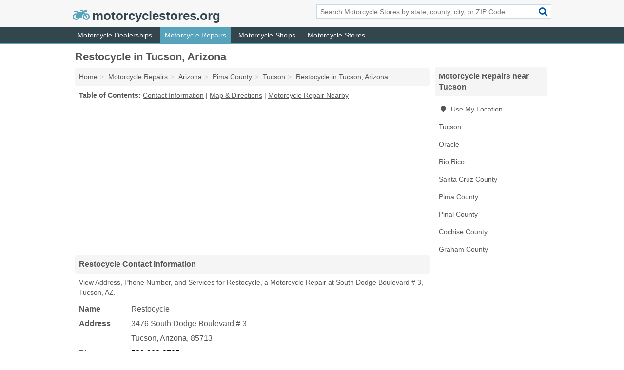

--- FILE ---
content_type: text/html; charset=utf-8
request_url: https://www.motorcyclestores.org/restocycle-in-tucson-az-85713-9f0/
body_size: 4390
content:
<!DOCTYPE html>
<html lang="en">
  <head>
    <meta charset="utf-8">
    <meta http-equiv="Content-Type" content="text/html; charset=UTF-8">
    <meta name="viewport" content="width=device-width, initial-scale=1">
    <title>Restocycle (Motorcycle Repair in Tucson, AZ Address, Phone, and Services)</title>
    <link rel="canonical" href="https://www.motorcyclestores.org/restocycle-in-tucson-az-85713-9f0/">
    <meta property="og:type" content="website">
    <meta property="og:title" content="Restocycle (Motorcycle Repair in Tucson, AZ Address, Phone, and Services)">
    <meta name="description" content="Looking for Restocycle in Tucson, Arizona? Find Address, Phone Number, and Services for the Tucson, AZ Motorcycle Repair.">
    <meta property="og:description" content="Looking for Restocycle in Tucson, Arizona? Find Address, Phone Number, and Services for the Tucson, AZ Motorcycle Repair.">
    <meta property="og:url" content="https://www.motorcyclestores.org/restocycle-in-tucson-az-85713-9f0/">
    <link rel="preconnect" href="//pagead2.googlesyndication.com" crossorigin>
    <link rel="preconnect" href="//www.google-analytics.com" crossorigin>
    <link rel="preconnect" href="https://googleads.g.doubleclick.net" crossorigin>
    <meta name="robots" content="index,follow">
    <meta name="msvalidate.01" content="B56B00EF5C90137DC430BCD46060CC08">
    <link rel="stylesheet" href="/template/style.min.css?64551af48e69ac65557376d221a7adca5b495ebf">
<style>.fa-logo:before { content: "\f21c"}</style>
    <script src="/template/ui.min?bc9dd65bfcc597ede4ef52a8d1a4807b08859dcd" defer></script>
    <!-- HTML5 shim and Respond.js for IE8 support of HTML5 elements and media queries -->
    <!--[if lt IE 9]>
      <script src="https://oss.maxcdn.com/html5shiv/3.7.3/html5shiv.min.js"></script>
      <script src="https://oss.maxcdn.com/respond/1.4.2/respond.min.js"></script>
    <![endif]-->
  </head>
  <body data-spy="scroll" data-target="#nav-scrollspy" data-offset="0" style="position:relative;" class="pt-listing">
<nav class="navbar navbar-fixed-top hide-on-scroll">
  <div class="container columns-2 sections-9">
    <div class="row">
      <div class="n-toggle collapsed weescreen" data-toggle="collapse" data-target="#navbar, #navbar-search" aria-expanded="false" aria-controls="navbar">
        <i class="fa fa-bars fa-2x"></i>
      </div>
            <div class="navbar-logo logo-text">
        <a href="/" title="motorcyclestores.org"><i class="fa fa-logo fa-2x"></i><span>motorcyclestores.org</span></a>
              <br class="sr-only">
      </div>
      <div class="col-sm-6 collapse n-search" id="navbar-search">
       <form action="/search/" method="get">
        <div class="input-container">
         <input name="q" placeholder="Search Motorcycle Stores by state, county, city, or ZIP Code" type="text">
         <button type="submit" class="fa fa-search"></button>
        </div>
       </form>
      </div>
    </div>
  </div>
  <div class="navbar-menu collapse navbar-collapse" id="navbar">
    <div class="container columns-2 sections-9">
      <div class="row">
               <ul class="nav navbar-nav">
          <li class=""><a class="" href="/motorcycle-dealerships/" title="Motorcycle Dealerships Near Me">Motorcycle Dealerships</a></li>
<li class="active"><a class="" href="/motorcycle-repairs/" title="Motorcycle Repairs Near Me">Motorcycle Repairs</a></li>
<li class=""><a class="" href="/motorcycle-shops/" title="Motorcycle Shops Near Me">Motorcycle Shops</a></li>
<li class=""><a class="" href="/motorcycles/" title="Motorcycle Stores Near Me">Motorcycle Stores</a></li>
        </ul>
             </div>
    </div>
  </div>
</nav>
<div class="container columns columns-2 sections-9">
  <div class="row">
    <div class="col-md-7">
      <h1>Restocycle in Tucson, Arizona</h1>
<ol class="box-breadcrumbs breadcrumb" itemscope itemtype="https://schema.org/BreadcrumbList">
<li><a href="/" title="motorcyclestores.org">Home</a></li><li itemprop="itemListElement" itemscope itemtype="https://schema.org/ListItem"><a href="/motorcycle-repairs/" itemprop="item" title="Motorcycle Repairs Near Me"><span itemprop="name">Motorcycle Repairs</span></a><meta itemprop="position" content="1"/></li><li itemprop="itemListElement" itemscope itemtype="https://schema.org/ListItem"><a href="/motorcycle-repairs-in-arizona/" itemprop="item" title="Motorcycle Repairs in Arizona"><span itemprop="name">Arizona</span></a><meta itemprop="position" content="2"/></li><li itemprop="itemListElement" itemscope itemtype="https://schema.org/ListItem"><a href="/motorcycle-repairs-in-pima-county-az/" itemprop="item" title="Motorcycle Repairs in Pima County, AZ"><span itemprop="name">Pima County</span></a><meta itemprop="position" content="3"/></li><li itemprop="itemListElement" itemscope itemtype="https://schema.org/ListItem"><a href="/motorcycle-repairs-in-tucson-az/" itemprop="item" title="Motorcycle Repairs in Tucson, AZ"><span itemprop="name">Tucson</span></a><meta itemprop="position" content="4"/></li><li itemprop="itemListElement" itemscope itemtype="https://schema.org/ListItem"><a href="/restocycle-in-tucson-az-85713-9f0/" itemprop="item" title="Restocycle in Tucson, Arizona"><span itemprop="name">Restocycle in Tucson, Arizona</span></a><meta itemprop="position" content="5"/></li>
</ol>              <p class="pad" id="toc">
    <strong class="title nobreaker">
      Table of Contents:
    </strong>
  <a href="#details" class="toc-item">Contact Information</a>
|  <a href="#geography" class="toc-item">Map & Directions</a>
|  <a href="#nearby" class="toc-item">Motorcycle Repair Nearby</a>
  </p>
      <div class="advert advert-display xs s m">
        <ins class="adsbygoogle" data-ad-client="ca-pub-1696457046113804" data-ad-slot="9868517550" data-ad-format="auto" data-full-width-responsive="true"></ins>
      </div>
      <h2 class="h2 list-group-heading">Restocycle Contact Information</h2>
<p class="pad">View Address, Phone Number, and Services for Restocycle, a Motorcycle Repair at South Dodge Boulevard # 3, Tucson, AZ.</p>
      <script type="application/ld+json" id="listing">
{
  "@context": "https://schema.org",
  "@type": "LocalBusiness",
  "name": "Restocycle",
  "description": "Restocycle is a Motorcycle Repair at 3476 South Dodge Boulevard # 3 in Tucson, Arizona.",
  "image": "https://www.motorcyclestores.org/template/i/logo",
  "address": {
    "@type": "PostalAddress",
    "streetAddress": "3476 South Dodge Boulevard # 3",
    "addressLocality": "Tucson",
    "addressRegion": "AZ",
    "postalCode": "85713",
    "addressCountry": "US"
  },
  "geo": {
    "@type": "GeoCoordinates",
    "latitude": 32.15369,
    "longitude": -110.87106  },
  "telephone": "+15203083705"
}
</script>

      
<dl class="dl-horizontal LocalBusiness"  data-type="Motorcycle Repair" data-id="5e863a895b47586c3e18b9f0" data-lat="32.1536948" data-lng="-110.8710637" data-address-place-id="internal" data-geomode="address" id="details">
  <dt>Name</dt>
  <dd class="name">Restocycle</dd>
  <dt>Address</dt>
  <dd class="address">
    <span class="streetAddress">3476 South Dodge Boulevard # 3</span><br>
    <span class="addressLocality">Tucson</span>,
    <span class="addressRegion">Arizona</span>,
    <span class="postalCode">85713</span>
  </dd>
      <dt>Phone</dt>
    <dd class="telephone"><a href="tel:+1-520-308-3705">520-308-3705</a></dd>
              <dt>Services</dt>
<dd><a href="/motorcycle-repairs-in-tucson-az/" title="Motorcycle Repairs in Tucson, AZ">Motorcycle Repairs</a></dd>

    </dl>

<p><a href="#toc">&#8648; Table of Contents</a></p>                  
      <div class="advert advert-display xs s m">
        <ins class="adsbygoogle" data-ad-client="ca-pub-1696457046113804" data-ad-slot="9868517550" data-ad-format="auto" data-full-width-responsive="true"></ins>
      </div>
      
                   <h2 class="h2 list-group-heading" id="geography">Map of Restocycle in Tucson, Arizona</h2>
<p class="pad">
  View map of Restocycle, and  <a class="nlc" href="https://www.google.com/maps/dir/?api=1&destination=3476+South+Dodge+Boulevard+%23+3%2C+Tucson%2C+Arizona%2C+85713" rel="noopener" target="_blank">get driving directions from your location</a>
  .</p>
<iframe id="map" class="single" data-src="https://www.google.com/maps/embed/v1/place?key=AIzaSyD-nDulb3AINicXq9Pv_vB936D5cVSfKFk&q=3476+South+Dodge+Boulevard+%23+3%2C+Tucson%2C+Arizona%2C+85713&zoom=16" frameborder="0" allowfullscreen></iframe>
<br class="sr-only">
<p><a href="#toc">&#8648; Table of Contents</a></p>            
            
      <div class="listings" id="nearby">
<h2 class="h2 list-group-heading">Motorcycle Repair Nearby</h2>

<p class="condensed-listing">
 <span class="title">
   <a href="/520-cycles-in-tucson-az-85730-f3f/" title="520 Cycles in Tucson, Arizona" class="name">520 Cycles</a>
  </span>
 <span class="subsidiary">
  <span class="city-state">
   7941 East Lakeside Parkways Suite 115  </span>
  <span class="zipcode">
    <span>Tucson</span>, 
    <span>AZ</span>
  </span>
 </span>
 <span class="subsidiary servicelist">Motorcycle Repairs, Motorcycles</span>
</p>

<p class="condensed-listing">
 <span class="title">
   <a href="/anarchy-motorsports-in-tucson-az-85705-4f6/" title="Anarchy Motorsports in Tucson, Arizona" class="name">Anarchy Motorsports</a>
  </span>
 <span class="subsidiary">
  <span class="city-state">
   3544 North Romero Road Suite 112  </span>
  <span class="zipcode">
    <span>Tucson</span>, 
    <span>AZ</span>
  </span>
 </span>
 <span class="subsidiary servicelist">Custom Motorcycles, Motorcycle Repairs</span>
</p>

<p class="condensed-listing">
 <span class="title">
   <a href="/bikers-bay-tucson-in-tucson-az-85711-b19/" title="Bikers Bay-Tucson in Tucson, Arizona" class="name">Bikers Bay-Tucson</a>
  </span>
 <span class="subsidiary">
  <span class="city-state">
   4729 East 22nd Street  </span>
  <span class="zipcode">
    <span>Tucson</span>, 
    <span>AZ</span>
  </span>
 </span>
</p>

<p class="condensed-listing">
 <span class="title">
   <a href="/discount-motorcycle-tires-in-tucson-az-85705-b08/" title="Discount Motorcycle Tires in Tucson, Arizona" class="name">Discount Motorcycle Tires</a>
  </span>
 <span class="subsidiary">
  <span class="city-state">
   1870 West Prince Road Suite 31  </span>
  <span class="zipcode">
    <span>Tucson</span>, 
    <span>AZ</span>
  </span>
 </span>
</p>

<p class="condensed-listing">
 <span class="title">
   <a href="/racers-edge-atv-sales-services-in-tucson-az-85745-7e0/" title="Racers Edge Atv Sales & Services in Tucson, Arizona" class="name">Racers Edge Atv Sales & Services</a>
  </span>
 <span class="subsidiary">
  <span class="city-state">
   2545 North Huachuca Drive  </span>
  <span class="zipcode">
    <span>Tucson</span>, 
    <span>AZ</span>
  </span>
 </span>
 <span class="subsidiary servicelist">Motorcycle Repairs, Motorcycles</span>
</p>

<p class="condensed-listing">
 <span class="title">
   <a href="/ridenow-properties-in-tucson-az-85710-03c/" title="Ridenow Properties in Tucson, Arizona" class="name">Ridenow Properties</a>
  </span>
 <span class="subsidiary">
  <span class="city-state">
   7501 East 22nd Street  </span>
  <span class="zipcode">
    <span>Tucson</span>, 
    <span>AZ</span>
  </span>
 </span>
</p>

<p class="condensed-listing">
 <span class="title">
   <a href="/rustys-cycle-werx-in-tucson-az-85710-4ae/" title="Rusty's Cycle WERX in Tucson, Arizona" class="name">Rusty's Cycle WERX</a>
  </span>
 <span class="subsidiary">
  <span class="city-state">
   1261 South Stocker Drive  </span>
  <span class="zipcode">
    <span>Tucson</span>, 
    <span>AZ</span>
  </span>
 </span>
</p>

<p class="condensed-listing">
 <span class="title">
   <a href="/spectrum-ina-rd-auto-collision-in-tucson-az-85741-8dd/" title="Spectrum Ina Rd Auto Collision in Tucson, Arizona" class="name">Spectrum Ina Rd Auto Collision</a>
  </span>
 <span class="subsidiary">
  <span class="city-state">
   4425 West Ina Road  </span>
  <span class="zipcode">
    <span>Tucson</span>, 
    <span>AZ</span>
  </span>
 </span>
</p>

<p class="condensed-listing">
 <span class="title">
   <a href="/xplorermoto-in-tucson-az-85745-9ec/" title="Xplorermoto in Tucson, Arizona" class="name">Xplorermoto</a>
  </span>
 <span class="subsidiary">
  <span class="city-state">
   4930 North Placita Aguilera  </span>
  <span class="zipcode">
    <span>Tucson</span>, 
    <span>AZ</span>
  </span>
 </span>
</p>

<p class="condensed-listing">
 <span class="title">
   <a href="/xplorermoto-in-tucson-az-85705-722/" title="Xplorermoto in Tucson, Arizona" class="name">Xplorermoto</a>
  </span>
 <span class="subsidiary">
  <span class="city-state">
   1870 West Prince Road Suite 13  </span>
  <span class="zipcode">
    <span>Tucson</span>, 
    <span>AZ</span>
  </span>
 </span>
 <span class="subsidiary servicelist">Motorcycle Repairs, Motorcycles</span>
</p>

<p class="condensed-listing">
 <span class="title">
   <a href="/zmw-adventures-in-tucson-az-85714-441/" title="ZMW Adventures in Tucson, Arizona" class="name">ZMW Adventures</a>
  </span>
 <span class="subsidiary">
  <span class="city-state">
   3135 East Lincoln Street  </span>
  <span class="zipcode">
    <span>Tucson</span>, 
    <span>AZ</span>
  </span>
 </span>
</p>

<p class="condensed-listing">
 <span class="title">
   <a href="/zmw-in-tucson-az-85748-d23/" title="Zmw in Tucson, Arizona" class="name">Zmw</a>
  </span>
 <span class="subsidiary">
  <span class="city-state">
   12575 East Speedway Boulevard  </span>
  <span class="zipcode">
    <span>Tucson</span>, 
    <span>AZ</span>
  </span>
 </span>
</p>

</div>
      
            
            
            <div class="advert advert-display s m">
        <ins class="adsbygoogle" data-ad-client="ca-pub-1696457046113804" data-ad-slot="9868517550" data-ad-format="auto" data-full-width-responsive="true"></ins>
      </div>
            
            
            
    </div>
    <div class="col-md-2">
            <div class="list-group geo-major temp-geo-condensed">
  <h2 class="h3 list-group-heading">
  Motorcycle Repairs near Tucson  </h2>
  <ul class="list-group-items">
  
      <li><a href="#" title="Motorcycle Repairs Near Me" class="list-group-item geo-local">
    <span class="fa fa-visible fa-map-marker"></span>
    Use My Location
    </a></li>
    
    <li><a href="/motorcycle-repairs-in-tucson-az/" title="Motorcycle Repairs in Tucson, AZ" class="list-group-item ">
     Tucson    </a></li>
    <li><a href="/high-desert-first-in-oracle-az-85623-58e/" title="High Desert First in Oracle, Arizona" class="list-group-item ">
     Oracle    </a></li>
    <li><a href="/steel-horse-motorsports-in-rio-rico-az-85648-eb2/" title="Steel Horse Motorsports in Rio Rico, Arizona" class="list-group-item ">
     Rio Rico    </a></li>
   <li><a href="/motorcycle-repairs-in-santa-cruz-county-az/" title="Motorcycle Repairs in Santa Cruz County, AZ" class="list-group-item ">
    Santa Cruz County   </a></li>
   <li><a href="/motorcycle-repairs-in-pima-county-az/" title="Motorcycle Repairs in Pima County, AZ" class="list-group-item ">
    Pima County   </a></li>
   <li><a href="/motorcycle-repairs-in-pinal-county-az/" title="Motorcycle Repairs in Pinal County, AZ" class="list-group-item ">
    Pinal County   </a></li>
   <li><a href="/motorcycle-repairs-in-cochise-county-az/" title="Motorcycle Repairs in Cochise County, AZ" class="list-group-item ">
    Cochise County   </a></li>
   <li><a href="/steves-service-center-in-thatcher-az-85552-4ba/" title="Steve's Service Center in Thatcher, Arizona" class="list-group-item ">
    Graham County   </a></li>
  
  </ul>
</div>
            <div class="advert advert-display xs s">
        <ins class="adsbygoogle" data-ad-client="ca-pub-1696457046113804" data-ad-slot="9868517550" data-ad-format="auto" data-full-width-responsive="true"></ins>
      </div>
      
    </div>
  </div>
</div>
<footer class="footer">
 <div class="container columns-2 sections-9">
  <div class="row">
   <div class="col-sm-8 copyright">
    <p>
          <a href="/about-us/">About Us</a><br class="sr-only">     <a href="/contact-us/">Contact Us</a><br class="sr-only">
          <a href="/privacy-policy/">Privacy Policy</a><br class="sr-only">
     <a href="/terms-and-conditions/">Terms and Conditions</a><br class="sr-only">
    </p>
    <p>
     Third party advertisements support hosting, listing verification, updates, and site maintenance. Information found on motorcyclestores.org is strictly for informational purposes and does not construe advice or recommendation.     <br>&copy;&nbsp;2026 motorcyclestores.org. All Rights Reserved.
    </p>
   </div>
   <div class="col-sm-4 logo">
          <a href="/" title="motorcyclestores.org"><i class="fa fa-logo fa-2x"></i><span>motorcyclestores.org</span></a>
       </div>
  </div>
 </div>
</footer>

<script>
if(ads = document.getElementsByClassName('adsbygoogle').length) {
  adsbygoogle = window.adsbygoogle || [];
  for(var i=0; i<ads; i++) adsbygoogle.push({});
}
</script>
<script data-ad-client="ca-pub-1696457046113804" async src="https://pagead2.googlesyndication.com/pagead/js/adsbygoogle.js"></script>
<script async src="https://www.googletagmanager.com/gtag/js?id=G-RQD10THK2E"></script>
<script>
  window.dataLayer = window.dataLayer || [];
  function gtag(){dataLayer.push(arguments);}
  gtag('js', new Date());
  gtag('config', 'UA-122024174-94', {"dimension1":"listing","dimension2":"Listings","dimension3":"Motorcycle Repair"});
  gtag('config', 'G-RQD10THK2E', {"dimension1":"listing","dimension2":"Listings","dimension3":"Motorcycle Repair"});
</script>

</body>
</html>

--- FILE ---
content_type: text/html; charset=utf-8
request_url: https://www.google.com/recaptcha/api2/aframe
body_size: 268
content:
<!DOCTYPE HTML><html><head><meta http-equiv="content-type" content="text/html; charset=UTF-8"></head><body><script nonce="CLqMHMK2S-FUACYSA2PgUg">/** Anti-fraud and anti-abuse applications only. See google.com/recaptcha */ try{var clients={'sodar':'https://pagead2.googlesyndication.com/pagead/sodar?'};window.addEventListener("message",function(a){try{if(a.source===window.parent){var b=JSON.parse(a.data);var c=clients[b['id']];if(c){var d=document.createElement('img');d.src=c+b['params']+'&rc='+(localStorage.getItem("rc::a")?sessionStorage.getItem("rc::b"):"");window.document.body.appendChild(d);sessionStorage.setItem("rc::e",parseInt(sessionStorage.getItem("rc::e")||0)+1);localStorage.setItem("rc::h",'1769523092063');}}}catch(b){}});window.parent.postMessage("_grecaptcha_ready", "*");}catch(b){}</script></body></html>